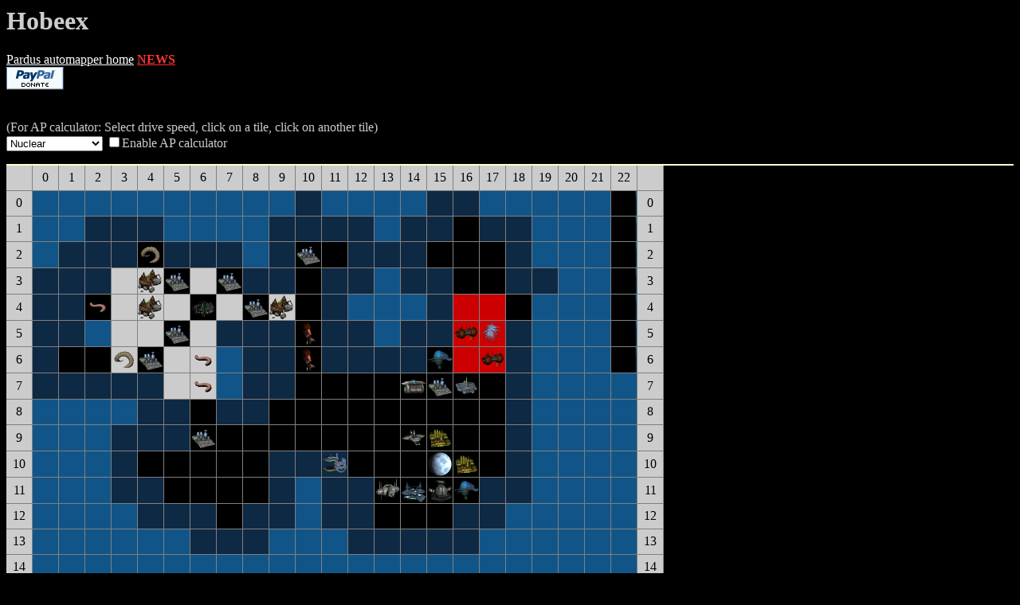

--- FILE ---
content_type: text/html
request_url: http://pardus.butterfat.net/pardusmapper/maps/orion/Hobeex.html
body_size: 4536
content:
<!-- vim:set filetype=html: -->
<html>
<head>
<title>Pardus Automapper sector map Hobeex</title>
<link type="text/css" rel="stylesheet" href="../../style.css" />
<script type="text/javascript">
    var graph=new Array([[[3,7],[3,8],[3,6]],10,0],[[[3,2],[3,11],[3,12],[3,10]],15,0],[[[3,1],[3,12],[3,13],[3,11]],16,0],[[[3,4],[3,16],[3,17],[3,15]],2,1],[[[3,5],[3,3],[3,17],[3,18],[3,16]],3,1],[[[3,4],[3,18],[3,19],[3,17]],4,1],[[[3,7],[3,22],[3,23],[3,0]],9,1],[[[3,8],[3,6],[3,23],[3,24],[3,22],[3,0]],10,1],[[[3,9],[3,7],[3,24],[3,25],[3,23],[3,0]],11,1],[[[3,8],[3,25],[3,26],[3,24]],12,1],[[[3,11],[3,27],[3,28],[3,26],[3,1]],14,1],[[[3,12],[3,10],[3,28],[3,29],[3,27],[3,1],[3,2]],15,1],[[[3,14],[3,12],[3,30],[3,31],[3,29],[3,2]],17,1],[[[3,13],[3,31],[3,30]],18,1],[[[3,16],[3,33],[3,34],[3,32],[3,3]],1,2],[[[3,17],[3,15],[3,34],[3,35],[3,33],[3,3],[3,4]],2,2],[[[3,18],[3,16],[3,35],[3,36],[3,34],[3,4],[3,5],[3,3]],3,2],[[[3,20],[3,18],[3,37],[3,38],[3,36],[3,5]],5,2],[[[3,21],[3,19],[3,38],[3,39],[3,37]],6,2],[[[3,20],[3,39],[3,40],[3,38]],7,2],[[[3,23],[3,41],[3,42],[3,40],[3,6],[3,7]],9,2],[[[3,26],[3,24],[3,44],[3,43],[3,9],[3,8]],12,2],[[[3,27],[3,25],[3,45],[3,44],[3,10],[3,9]],13,2],[[[3,28],[3,26],[3,45],[3,46],[3,10],[3,11]],14,2],[[[3,30],[3,49],[3,50],[3,48],[3,14],[3,13]],18,2],[[[3,33],[3,51],[3,52],[3,15]],0,3],[[[3,34],[3,32],[3,52],[3,53],[3,51],[3,15],[3,16]],1,3],[[[3,35],[3,33],[3,53],[3,54],[3,52],[3,16],[3,17],[3,15]],2,3],[[[2,36],[2,34],[2,54],[2,55],[2,53],[2,17],[2,18],[2,16]],3,3],[[[2,37],[2,35],[2,55],[2,56],[2,54],[2,18],[2,19],[2,17]],4,3],[[[2,39],[2,37],[2,57],[2,58],[2,56],[2,20],[2,21],[2,19]],6,3],[[[3,41],[3,39],[3,59],[3,60],[3,58],[3,22],[3,21]],8,3],[[[3,42],[3,40],[3,60],[3,61],[3,59],[3,22],[3,23]],9,3],[[[3,44],[3,42],[3,62],[3,61],[3,24],[3,25],[3,23]],11,3],[[[3,43],[3,62],[3,25],[3,26],[3,24]],12,3],[[[3,46],[3,63],[3,27],[3,28],[3,26]],14,3],[[[3,47],[3,45],[3,63],[3,64],[3,28],[3,29],[3,27]],15,3],[[[3,50],[3,48],[3,66],[3,65],[3,31],[3,30]],18,3],[[[3,49],[3,66],[3,31]],19,3],[[[3,52],[3,67],[3,68],[3,32],[3,33]],0,4],[[[3,53],[3,51],[3,68],[3,67],[3,33],[3,34],[3,32]],1,4],[[[2,55],[2,53],[2,69],[2,70],[2,35],[2,36],[2,34]],3,4],[[[2,56],[2,54],[2,70],[2,71],[2,69],[2,36],[2,37],[2,35]],4,4],[[[2,57],[2,55],[2,71],[2,72],[2,70],[2,37],[2,38],[2,36]],5,4],[[[2,59],[2,57],[2,73],[2,74],[2,72],[2,39],[2,40],[2,38]],7,4],[[[2,61],[2,59],[2,75],[2,76],[2,74],[2,41],[2,42],[2,40]],9,4],[[[3,61],[3,77],[3,78],[3,76],[3,43],[3,44],[3,42]],11,4],[[[3,64],[3,80],[3,81],[3,79],[3,46],[3,47],[3,45]],15,4],[[[1,65],[1,63],[1,81],[1,82],[1,80],[1,47],[1,48],[1,46]],16,4],[[[1,66],[1,64],[1,82],[1,83],[1,81],[1,48],[1,49],[1,47]],17,4],[[[3,68],[3,84],[3,85],[3,51],[3,52]],0,5],[[[3,67],[3,85],[3,86],[3,84],[3,52],[3,53],[3,51]],1,5],[[[2,70],[2,87],[2,88],[2,86],[2,54],[2,55],[2,53]],3,5],[[[2,71],[2,69],[2,88],[2,89],[2,87],[2,55],[2,56],[2,54]],4,5],[[[2,73],[2,71],[2,90],[2,89],[2,57],[2,58],[2,56]],6,5],[[[3,74],[3,72],[3,91],[3,90],[3,58],[3,59],[3,57]],7,5],[[[3,75],[3,73],[3,91],[3,92],[3,59],[3,60],[3,58]],8,5],[[[3,76],[3,74],[3,92],[3,93],[3,91],[3,60],[3,61],[3,59]],9,5],[[[3,78],[3,76],[3,94],[3,95],[3,93],[3,62],[3,61]],11,5],[[[3,77],[3,95],[3,96],[3,94],[3,62]],12,5],[[[3,80],[3,97],[3,98],[3,96],[3,63]],14,5],[[[3,81],[3,79],[3,98],[3,99],[3,97],[3,63],[3,64]],15,5],[[[1,82],[1,80],[1,99],[1,100],[1,98],[1,64],[1,65],[1,63]],16,5],[[[1,83],[1,81],[1,100],[1,101],[1,99],[1,65],[1,66],[1,64]],17,5],[[[3,82],[3,101],[3,100],[3,66],[3,65]],18,5],[[[3,85],[3,102],[3,103],[3,67],[3,68]],0,6],[[[2,88],[2,86],[2,105],[2,106],[2,104],[2,69],[2,70]],3,6],[[[2,90],[2,88],[2,107],[2,108],[2,106],[2,71],[2,72],[2,70]],5,6],[[[2,89],[2,108],[2,107],[2,72],[2,73],[2,71]],6,6],[[[3,92],[3,109],[3,110],[3,74],[3,75],[3,73]],8,6],[[[3,93],[3,91],[3,110],[3,111],[3,109],[3,75],[3,76],[3,74]],9,6],[[[3,95],[3,93],[3,112],[3,113],[3,111],[3,77],[3,78],[3,76]],11,6],[[[3,96],[3,94],[3,113],[3,114],[3,112],[3,78],[3,77]],12,6],[[[3,97],[3,95],[3,114],[3,115],[3,113],[3,79],[3,78]],13,6],[[[3,98],[3,96],[3,115],[3,116],[3,114],[3,79],[3,80]],14,6],[[[1,100],[1,98],[1,117],[1,118],[1,116],[1,81],[1,82],[1,80]],16,6],[[[1,101],[1,99],[1,118],[1,119],[1,117],[1,82],[1,83],[1,81]],17,6],[[[3,100],[3,119],[3,118],[3,83],[3,82]],18,6],[[[3,103],[3,84],[3,85]],0,7],[[[3,104],[3,102],[3,85],[3,86],[3,84]],1,7],[[[3,105],[3,103],[3,86],[3,87],[3,85]],2,7],[[[3,106],[3,104],[3,120],[3,87],[3,88],[3,86]],3,7],[[[3,107],[3,105],[3,120],[3,121],[3,88],[3,89],[3,87]],4,7],[[[2,108],[2,106],[2,121],[2,122],[2,120],[2,89],[2,90],[2,88]],5,7],[[[2,107],[2,122],[2,123],[2,121],[2,90],[2,89]],6,7],[[[3,110],[3,124],[3,125],[3,123],[3,91],[3,92]],8,7],[[[3,111],[3,109],[3,125],[3,126],[3,124],[3,92],[3,93],[3,91]],9,7],[[[3,118],[3,134],[3,133],[3,101],[3,100]],18,7],[[[3,121],[3,136],[3,137],[3,135],[3,106],[3,107],[3,105]],4,8],[[[3,122],[3,120],[3,137],[3,138],[3,136],[3,107],[3,108],[3,106]],5,8],[[[3,124],[3,122],[3,139],[3,140],[3,138],[3,109],[3,108]],7,8],[[[3,125],[3,123],[3,140],[3,141],[3,139],[3,109],[3,110]],8,8],[[[3,133],[3,150],[3,149],[3,119],[3,118]],18,8],[[[3,136],[3,151],[3,152],[3,120]],3,9],[[[3,137],[3,135],[3,152],[3,153],[3,151],[3,120],[3,121]],4,9],[[[3,138],[3,136],[3,153],[3,154],[3,152],[3,121],[3,122],[3,120]],5,9],[[[3,149],[3,166],[3,165],[3,134],[3,133]],18,9],[[[3,152],[3,167],[3,168],[3,135],[3,136]],3,10],[[[3,158],[3,156],[3,173],[3,172],[3,141],[3,142],[3,140]],9,10],[[[3,159],[3,157],[3,174],[3,173],[3,142],[3,143],[3,141]],10,10],[[[3,160],[3,158],[3,174],[3,175],[3,143],[3,144],[3,142]],11,10],[[[3,165],[3,181],[3,180],[3,150],[3,149]],18,10],[[[3,168],[3,182],[3,151],[3,152]],3,11],[[[3,169],[3,167],[3,182],[3,183],[3,152],[3,153],[3,151]],4,11],[[[3,172],[3,187],[3,186],[3,157],[3,158],[3,156]],9,11],[[[3,175],[3,188],[3,189],[3,159],[3,160],[3,158]],11,11],[[[3,176],[3,174],[3,189],[3,190],[3,188],[3,160],[3,161],[3,159]],12,11],[[[3,181],[3,179],[3,194],[3,193],[3,165],[3,166],[3,164]],17,11],[[[3,180],[3,194],[3,166],[3,165]],18,11],[[[3,183],[3,168],[3,169],[3,167]],4,12],[[[3,184],[3,182],[3,195],[3,169],[3,170],[3,168]],5,12],[[[3,185],[3,183],[3,195],[3,196],[3,170],[3,171],[3,169]],6,12],[[[3,187],[3,185],[3,197],[3,196],[3,172],[3,173],[3,171]],8,12],[[[3,186],[3,197],[3,173],[3,172]],9,12],[[[3,189],[3,198],[3,174],[3,175]],11,12],[[[3,190],[3,188],[3,198],[3,199],[3,175],[3,176],[3,174]],12,12],[[[3,194],[3,192],[3,202],[3,201],[3,179],[3,180],[3,178]],16,12],[[[3,193],[3,202],[3,180],[3,181],[3,179]],17,12],[[[3,196],[3,184],[3,185],[3,183]],6,13],[[[3,197],[3,195],[3,185],[3,186],[3,184]],7,13],[[[3,196],[3,186],[3,187],[3,185]],8,13],[[[3,199],[3,189],[3,190],[3,188]],12,13],[[[3,200],[3,198],[3,190],[3,191],[3,189]],13,13],[[[3,201],[3,199],[3,191],[3,192],[3,190]],14,13],[[[3,202],[3,200],[3,192],[3,193],[3,191]],15,13],[[[3,201],[3,193],[3,194],[3,192]],16,13]);
    </script>
    <script src="../../cookies.js"></script>
    <script src="../../mcc.js"></script>
</head>
<body>
    <h1>Hobeex</h1>
    <a href="/pardusmapper/">Pardus automapper home</a>
<a href="/pardusmapper/news.shtml" style="font-weight: bold;color: #ff3333;">NEWS</a>
<form action="https://www.paypal.com/cgi-bin/webscr" method="post">
    <input type="hidden" name="cmd" value="_donations">
    <input type="hidden" name="business" value="payment@butterfat.net">
    <input type="hidden" name="item_name" value="Pardus buttermapper donation">
    <input type="hidden" name="no_shipping" value="1">
    <input type="hidden" name="currency_code" value="USD">
    <input type="hidden" name="return" value="http://pardus.butterfat.net/">
    <input type="hidden" name="cancel_return" value="http://pardus.butterfat.net/">
    <input type="image" src="https://www.sandbox.paypal.com/en_US/i/btn/x-click-but7.gif" 
    border="0" name="submit" alt="Make payments with PayPal - it's fast, free and secure!">
    <img alt="" border="0"
    src="https://www.paypal.com/en_US/i/scr/pixel.gif"
    width="1" height="1">
</form>


<br/>

    (For AP calculator: Select drive speed, click on a tile, click on another tile)
    <div>
        <form>
<select id="drivespeed" name="ds" onchange="newds()">
    <option value="1">Nuclear</option>
    <option value="2">Fusion</option>
    <option value="2">Enh. Fusion</option>
    <option value="3">Ion</option>
    <option value="4">Anti-matter</option>
    <option value="4">Enh. Anti-matter</option>
    <option value="5">Hyper</option>
    <option value="6">Interphased</option>
    <option value="6">Enh. Interphased</option>
</select>
            <input type="checkbox" id="apcalc_enabled" name="apcalc_enabled" onchange="en_dis_ap_calc(this)"><label for="apcalc_enabled">Enable AP calculator</label>
        </form>
    </div>
    <div id="apcalc_result"></div>

    <table border="0" id="map" cellspacing="0" cellpadding="0">
        <tr><td class="xy">&nbsp;</td><td class="xy">0</td><td class="xy">1</td><td class="xy">2</td><td class="xy">3</td><td class="xy">4</td><td class="xy">5</td><td class="xy">6</td><td class="xy">7</td><td class="xy">8</td><td class="xy">9</td><td class="xy">10</td><td class="xy">11</td><td class="xy">12</td><td class="xy">13</td><td class="xy">14</td><td class="xy">15</td><td class="xy">16</td><td class="xy">17</td><td class="xy">18</td><td class="xy">19</td><td class="xy">20</td><td class="xy">21</td><td class="xy">22</td><td class="xy">&nbsp;</td></tr><tr>
<td class="xy">0</td><td class="emax">.</td><td class="emax">.</td><td class="emax">.</td><td class="emax">.</td><td class="emax">.</td><td class="emax">.</td><td class="emax">.</td><td class="emax">.</td><td class="emax">.</td><td class="emax">.</td><td class="energy">.</td><td class="emax">.</td><td class="emax">.</td><td class="emax">.</td><td class="emax">.</td><td id="1" class="energy">.</td><td id="2" class="energy">.</td><td class="emax">.</td><td class="emax">.</td><td class="emax">.</td><td class="emax">.</td><td class="emax">.</td><td class="nod"></td><td class="xy">0</td></tr>
<tr>
<td class="xy">1</td><td class="emax">.</td><td class="emax">.</td><td id="3" class="energy">.</td><td id="4" class="energy">.</td><td id="5" class="energy">.</td><td class="emax">.</td><td class="emax">.</td><td class="emax">.</td><td class="emax">.</td><td id="6" class="energy">.</td><td id="7" class="energy">.</td><td id="8" class="energy">.</td><td id="9" class="energy">.</td><td class="emax">.</td><td id="10" class="energy">.</td><td id="11" class="energy">.</td><td id="12" class="spa">.</td><td id="13" class="energy">.</td><td id="14" class="energy">.</td><td class="emax">.</td><td class="emax">.</td><td class="emax">.</td><td class="nod"></td><td class="xy">1</td></tr>
<tr>
<td class="xy">2</td><td class="emax">.</td><td id="15" class="energy">.</td><td id="16" class="energy">.</td><td id="17" class="energy">.</td><td id="18" class="spa"><img src="../tiles/opponents/space_worm_albino.png" class="x32" alt="! Space worm albino 
2015-04-07 00:54:43" title="! Space worm albino 
2015-04-07 00:54:43" /></td><td id="19" class="energy">.</td><td id="20" class="energy">.</td><td id="21" class="energy">.</td><td class="emax">.</td><td id="22" class="energy">.</td><td id="23" class="spa"><img src="../tiles/foregrounds/smelting_facility.png" class="x32" alt="B Smelting facility 
2015-04-07 00:28:11" title="B Smelting facility 
2015-04-07 00:28:11" /></td><td id="24" class="spa">.</td><td id="25" class="energy">.</td><td id="26" class="energy">.</td><td id="27" class="energy">.</td><td id="28" class="spa">.</td><td id="29" class="spa">.</td><td id="30" class="spa">.</td><td id="31" class="energy">.</td><td class="emax">.</td><td class="emax">.</td><td class="emax">.</td><td class="nod"></td><td class="xy">2</td></tr>
<tr>
<td class="xy">3</td><td id="32" class="energy">.</td><td id="33" class="energy">.</td><td id="34" class="energy">.</td><td id="35" class="ast">.</td><td id="36" class="ast"><img src="../tiles/foregrounds/asteroid_mine.png" class="x32" alt="B Asteroid mine 
2015-04-07 00:54:43" title="B Asteroid mine 
2015-04-07 00:54:43" /></td><td id="37" class="spa"><img src="../tiles/foregrounds/smelting_facility.png" class="x32" alt="B Smelting facility 
2015-04-07 00:54:43" title="B Smelting facility 
2015-04-07 00:54:43" /></td><td id="38" class="ast">.</td><td id="39" class="spa"><img src="../tiles/foregrounds/smelting_facility.png" class="x32" alt="B Smelting facility 
2015-04-07 00:54:43" title="B Smelting facility 
2015-04-07 00:54:43" /></td><td id="40" class="energy">.</td><td id="41" class="energy">.</td><td id="42" class="spa">.</td><td id="43" class="energy">.</td><td id="44" class="energy">.</td><td class="emax">.</td><td id="45" class="energy">.</td><td id="46" class="energy">.</td><td id="47" class="spa">.</td><td id="48" class="spa">.</td><td id="49" class="energy">.</td><td id="50" class="energy">.</td><td class="emax">.</td><td class="emax">.</td><td class="nod"></td><td class="xy">3</td></tr>
<tr>
<td class="xy">4</td><td id="51" class="energy">.</td><td id="52" class="energy">.</td><td id="53" class="spa"><img src="../tiles/opponents/space_maggot.png" class="x32" alt="! Space maggot 
2015-04-07 00:54:43" title="! Space maggot 
2015-04-07 00:54:43" /></td><td id="54" class="ast">.</td><td id="55" class="ast"><img src="../tiles/foregrounds/asteroid_mine.png" class="x32" alt="B Asteroid mine 
2015-04-07 00:54:43" title="B Asteroid mine 
2015-04-07 00:54:43" /></td><td id="56" class="ast">.</td><td id="57" class="spa"><img src="../tiles/foregrounds/recyclotron.png" class="x32" alt="B Recyclotron 
2015-04-07 00:54:43" title="B Recyclotron 
2015-04-07 00:54:43" /></td><td id="58" class="ast">.</td><td id="59" class="spa"><img src="../tiles/foregrounds/smelting_facility.png" class="x32" alt="B Smelting facility 
2015-04-07 00:28:11" title="B Smelting facility 
2015-04-07 00:28:11" /></td><td id="60" class="ast"><img src="../tiles/foregrounds/asteroid_mine.png" class="x32" alt="B Asteroid mine 
2015-04-07 00:28:11" title="B Asteroid mine 
2015-04-07 00:28:11" /></td><td id="61" class="spa">.</td><td id="62" class="energy">.</td><td class="emax">.</td><td class="emax">.</td><td class="emax">.</td><td id="63" class="energy">.</td><td id="64" class="neb">.</td><td id="65" class="neb">.</td><td id="66" class="spa">.</td><td class="emax">.</td><td class="emax">.</td><td class="emax">.</td><td class="nod"></td><td class="xy">4</td></tr>
<tr>
<td class="xy">5</td><td id="67" class="energy">.</td><td id="68" class="energy">.</td><td class="emax">.</td><td id="69" class="ast">.</td><td id="70" class="ast">.</td><td id="71" class="spa"><img src="../tiles/foregrounds/smelting_facility.png" class="x32" alt="B Smelting facility 
2015-04-07 00:54:43" title="B Smelting facility 
2015-04-07 00:54:43" /></td><td id="72" class="ast">.</td><td id="73" class="energy">.</td><td id="74" class="energy">.</td><td id="75" class="energy">.</td><td id="76" class="spa"><img src="../tiles/opponents/bio_scavenger.png" class="x32" alt="! Bio scavenger 
2015-04-07 00:53:24" title="! Bio scavenger 
2015-04-07 00:53:24" /></td><td id="77" class="energy">.</td><td id="78" class="energy">.</td><td class="emax">.</td><td id="79" class="energy">.</td><td id="80" class="energy">.</td><td id="81" class="neb"><img src="../tiles/foregrounds/chemical_laboratory.png" class="x32" alt="B Chemical laboratory 
2015-04-07 00:53:24" title="B Chemical laboratory 
2015-04-07 00:53:24" /></td><td id="82" class="neb"><img src="../tiles/opponents/frost_crystal.png" class="x32" alt="! Frost crystal 
2015-04-07 00:53:24" title="! Frost crystal 
2015-04-07 00:53:24" /></td><td id="83" class="energy">.</td><td class="emax">.</td><td class="emax">.</td><td class="emax">.</td><td class="nod"></td><td class="xy">5</td></tr>
<tr>
<td class="xy">6</td><td id="84" class="energy">.</td><td id="85" class="spa">.</td><td id="86" class="spa">.</td><td id="87" class="ast"><img src="../tiles/opponents/space_worm_albino.png" class="x32" alt="! Space worm albino 
2015-04-07 00:54:43" title="! Space worm albino 
2015-04-07 00:54:43" /></td><td id="88" class="spa"><img src="../tiles/foregrounds/smelting_facility.png" class="x32" alt="B Smelting facility 
2015-04-07 00:54:43" title="B Smelting facility 
2015-04-07 00:54:43" /></td><td id="89" class="ast">.</td><td id="90" class="ast"><img src="../tiles/opponents/space_maggot.png" class="x32" alt="! Space maggot 
2015-04-07 00:54:43" title="! Space maggot 
2015-04-07 00:54:43" /></td><td class="emax">.</td><td id="91" class="energy">.</td><td id="92" class="energy">.</td><td id="93" class="spa"><img src="../tiles/opponents/bio_scavenger.png" class="x32" alt="! Bio scavenger 
2015-04-06 21:34:41" title="! Bio scavenger 
2015-04-06 21:34:41" /></td><td id="94" class="energy">.</td><td id="95" class="energy">.</td><td id="96" class="energy">.</td><td id="97" class="energy">.</td><td id="98" class="spa"><img src="../tiles/foregrounds/space_farm.png" class="x32" alt="B Space farm 
2015-04-06 21:34:41" title="B Space farm 
2015-04-06 21:34:41" /></td><td id="99" class="neb">.</td><td id="100" class="neb"><img src="../tiles/foregrounds/chemical_laboratory.png" class="x32" alt="B Chemical laboratory 
2015-04-06 21:34:41" title="B Chemical laboratory 
2015-04-06 21:34:41" /></td><td id="101" class="energy">.</td><td class="emax">.</td><td class="emax">.</td><td class="emax">.</td><td class="nod"></td><td class="xy">6</td></tr>
<tr>
<td class="xy">7</td><td id="102" class="energy">.</td><td id="103" class="energy">.</td><td id="104" class="energy">.</td><td id="105" class="energy">.</td><td id="106" class="energy">.</td><td id="107" class="ast">.</td><td id="108" class="ast"><img src="../tiles/opponents/space_maggot.png" class="x32" alt="! Space maggot 
2015-04-07 00:54:43" title="! Space maggot 
2015-04-07 00:54:43" /></td><td class="emax">.</td><td id="109" class="energy">.</td><td id="110" class="energy">.</td><td id="111" class="spa">.</td><td id="112" class="spa">.</td><td id="113" class="spa">.</td><td id="114" class="spa">.</td><td id="115" class="spa"><img src="../tiles/foregrounds/droid_assembly_complex.png" class="x32" alt="B Droid assembly complex 
2015-04-06 21:34:41" title="B Droid assembly complex 
2015-04-06 21:34:41" /></td><td id="116" class="spa"><img src="../tiles/foregrounds/smelting_facility.png" class="x32" alt="B Smelting facility 
2015-04-06 21:34:41" title="B Smelting facility 
2015-04-06 21:34:41" /></td><td id="117" class="spa"><img src="../tiles/foregrounds/medical_laboratory.png" class="x32" alt="B Medical laboratory 
2014-10-30 20:23:39" title="B Medical laboratory 
2014-10-30 20:23:39" /></td><td id="118" class="spa">.</td><td id="119" class="energy">.</td><td class="emax">.</td><td class="emax">.</td><td class="emax">.</td><td class="emax">.</td><td class="xy">7</td></tr>
<tr>
<td class="xy">8</td><td class="emax">.</td><td class="emax">.</td><td class="emax">.</td><td class="emax">.</td><td id="120" class="energy">.</td><td id="121" class="energy">.</td><td id="122" class="spa">.</td><td id="123" class="energy">.</td><td id="124" class="energy">.</td><td id="125" class="spa">.</td><td id="126" class="spa">.</td><td id="127" class="spa">.</td><td id="128" class="spa">.</td><td id="129" class="spa">.</td><td id="130" class="spa">.</td><td id="131" class="spa">.</td><td id="132" class="spa">.</td><td id="133" class="spa">.</td><td id="134" class="energy">.</td><td class="emax">.</td><td class="emax">.</td><td class="emax">.</td><td class="emax">.</td><td class="xy">8</td></tr>
<tr>
<td class="xy">9</td><td class="emax">.</td><td class="emax">.</td><td class="emax">.</td><td id="135" class="energy">.</td><td id="136" class="energy">.</td><td id="137" class="energy">.</td><td id="138" class="spa"><img src="../tiles/foregrounds/smelting_facility.png" class="x32" alt="B Smelting facility 
2015-04-07 00:54:43" title="B Smelting facility 
2015-04-07 00:54:43" /></td><td id="139" class="spa">.</td><td id="140" class="spa">.</td><td id="141" class="spa">.</td><td id="142" class="spa">.</td><td id="143" class="spa">.</td><td id="144" class="spa">.</td><td id="145" class="spa">.</td><td id="146" class="spa"><img src="../tiles/foregrounds/plastics_facility.png" class="x32" alt="B Plastics facility 
2015-04-06 21:34:41" title="B Plastics facility 
2015-04-06 21:34:41" /></td><td id="147" class="spa"><img src="../tiles/foregrounds/brewery.png" class="x32" alt="B Brewery 
2015-04-06 21:34:41" title="B Brewery 
2015-04-06 21:34:41" /></td><td id="148" class="spa">.</td><td id="149" class="spa">.</td><td id="150" class="energy">.</td><td class="emax">.</td><td class="emax">.</td><td class="emax">.</td><td class="emax">.</td><td class="xy">9</td></tr>
<tr>
<td class="xy">10</td><td class="emax">.</td><td class="emax">.</td><td class="emax">.</td><td id="151" class="energy">.</td><td id="152" class="spa">.</td><td id="153" class="spa">.</td><td id="154" class="spa">.</td><td id="155" class="spa">.</td><td id="156" class="spa">.</td><td id="157" class="energy">.</td><td id="158" class="energy">.</td><td id="159" class="energy"><img src="../tiles/foregrounds/energy_well_tradeoff.png" class="x32" alt="B Energy well (trade off) 
2015-04-06 21:34:41" title="B Energy well (trade off) 
2015-04-06 21:34:41" /></td><td id="160" class="spa">.</td><td id="161" class="spa">.</td><td id="162" class="spa">.</td><td id="163" class="spa"><img src="../tiles/foregrounds/planet_i.png" class="x32" </td><td id="164" class="spa"><img src="../tiles/foregrounds/brewery.png" class="x32" alt="B Brewery 
2015-04-06 21:34:41" title="B Brewery 
2015-04-06 21:34:41" /></td><td id="165" class="spa">.</td><td id="166" class="energy">.</td><td class="emax">.</td><td class="emax">.</td><td class="emax">.</td><td class="emax">.</td><td class="xy">10</td></tr>
<tr>
<td class="xy">11</td><td class="emax">.</td><td class="emax">.</td><td class="emax">.</td><td id="167" class="energy">.</td><td id="168" class="energy">.</td><td id="169" class="spa">.</td><td id="170" class="spa">.</td><td id="171" class="spa">.</td><td id="172" class="spa">.</td><td id="173" class="energy">.</td><td class="emax">.</td><td id="174" class="energy">.</td><td id="175" class="energy">.</td><td id="176" class="spa"><img src="../tiles/foregrounds/electronics_facility.png" class="x32" alt="B Electronics facility 
2015-04-06 21:34:41" title="B Electronics facility 
2015-04-06 21:34:41" /></td><td id="177" class="spa"><img src="../tiles/foregrounds/handweapons_factory.png" class="x32" alt="B Handweapons factory 
2015-04-06 21:34:41" title="B Handweapons factory 
2015-04-06 21:34:41" /></td><td id="178" class="spa"><img src="../tiles/foregrounds/robot_factory.png" class="x32" alt="B Robot factory 
2015-04-06 21:34:41" title="B Robot factory 
2015-04-06 21:34:41" /></td><td id="179" class="spa"><img src="../tiles/foregrounds/space_farm.png" class="x32" alt="B Space farm 
2015-04-06 21:34:41" title="B Space farm 
2015-04-06 21:34:41" /></td><td id="180" class="energy">.</td><td id="181" class="energy">.</td><td class="emax">.</td><td class="emax">.</td><td class="emax">.</td><td class="emax">.</td><td class="xy">11</td></tr>
<tr>
<td class="xy">12</td><td class="emax">.</td><td class="emax">.</td><td class="emax">.</td><td class="emax">.</td><td id="182" class="energy">.</td><td id="183" class="energy">.</td><td id="184" class="energy">.</td><td id="185" class="spa">.</td><td id="186" class="energy">.</td><td id="187" class="energy">.</td><td class="emax">.</td><td id="188" class="energy">.</td><td id="189" class="energy">.</td><td id="190" class="spa">.</td><td id="191" class="spa">.</td><td id="192" class="spa">.</td><td id="193" class="energy">.</td><td id="194" class="energy">.</td><td class="emax">.</td><td class="emax">.</td><td class="emax">.</td><td class="emax">.</td><td class="emax">.</td><td class="xy">12</td></tr>
<tr>
<td class="xy">13</td><td class="emax">.</td><td class="emax">.</td><td class="emax">.</td><td class="emax">.</td><td class="emax">.</td><td class="emax">.</td><td id="195" class="energy">.</td><td id="196" class="energy">.</td><td id="197" class="energy">.</td><td class="emax">.</td><td class="emax">.</td><td class="emax">.</td><td id="198" class="energy">.</td><td id="199" class="energy">.</td><td id="200" class="energy">.</td><td id="201" class="energy">.</td><td id="202" class="energy">.</td><td class="emax">.</td><td class="emax">.</td><td class="emax">.</td><td class="emax">.</td><td class="emax">.</td><td class="emax">.</td><td class="xy">13</td></tr>
<tr>
<td class="xy">14</td><td class="emax">.</td><td class="emax">.</td><td class="emax">.</td><td class="emax">.</td><td class="emax">.</td><td class="emax">.</td><td class="emax">.</td><td class="emax">.</td><td class="emax">.</td><td class="emax">.</td><td class="emax">.</td><td class="emax">.</td><td class="emax">.</td><td class="emax">.</td><td class="emax">.</td><td class="emax">.</td><td class="emax">.</td><td class="emax">.</td><td class="emax">.</td><td class="emax">.</td><td class="emax">.</td><td class="emax">.</td><td class="emax">.</td><td class="xy">14</td></tr>
<tr>
<td class="xy">15</td><td class="emax">.</td><td class="emax">.</td><td class="emax">.</td><td class="emax">.</td><td class="emax">.</td><td class="emax">.</td><td class="emax">.</td><td class="emax">.</td><td class="emax">.</td><td class="emax">.</td><td class="emax">.</td><td class="emax">.</td><td class="emax">.</td><td class="emax">.</td><td class="emax">.</td><td class="emax">.</td><td class="emax">.</td><td class="emax">.</td><td class="emax">.</td><td class="emax">.</td><td class="emax">.</td><td class="emax">.</td><td class="emax">.</td><td class="xy">15</td></tr>
<tr>
<td class="xy">16</td><td class="emax">.</td><td class="emax">.</td><td class="emax">.</td><td class="emax">.</td><td class="emax">.</td><td class="emax">.</td><td class="emax">.</td><td class="emax">.</td><td class="emax">.</td><td class="emax">.</td><td class="emax">.</td><td class="emax">.</td><td class="emax">.</td><td class="emax">.</td><td class="emax">.</td><td class="emax">.</td><td class="emax">.</td><td class="emax">.</td><td class="emax">.</td><td class="emax">.</td><td class="emax">.</td><td class="nod"></td><td class="nod"></td><td class="xy">16</td></tr>
<tr>
<td class="xy">17</td><td class="nod"></td><td class="nod"></td><td class="nod"></td><td class="emax">.</td><td class="emax">.</td><td class="emax">.</td><td class="emax">.</td><td class="emax">.</td><td class="emax">.</td><td class="emax">.</td><td class="emax">.</td><td class="emax">.</td><td class="nod"></td><td class="nod"></td><td class="nod"></td><td class="nod"></td><td class="nod"></td><td class="nod"></td><td class="nod"></td><td class="nod"></td><td class="nod"></td><td class="nod"></td><td class="nod"></td><td class="xy">17</td></tr>
<tr><td class="xy">&nbsp;</td><td class="xy">0</td><td class="xy">1</td><td class="xy">2</td><td class="xy">3</td><td class="xy">4</td><td class="xy">5</td><td class="xy">6</td><td class="xy">7</td><td class="xy">8</td><td class="xy">9</td><td class="xy">10</td><td class="xy">11</td><td class="xy">12</td><td class="xy">13</td><td class="xy">14</td><td class="xy">15</td><td class="xy">16</td><td class="xy">17</td><td class="xy">18</td><td class="xy">19</td><td class="xy">20</td><td class="xy">21</td><td class="xy">22</td><td class="xy">&nbsp;</td></tr><tr><td class="xy">&nbsp;</td><td class="xy nod"><img src="../tiles/backgrounds/nodata.png"/></td><td class="xy nod"><img src="../tiles/backgrounds/nodata.png"/></td><td class="xy nod"><img src="../tiles/backgrounds/nodata.png"/></td><td class="xy nod"><img src="../tiles/backgrounds/nodata.png"/></td><td class="xy nod"><img src="../tiles/backgrounds/nodata.png"/></td><td class="xy nod"><img src="../tiles/backgrounds/nodata.png"/></td><td class="xy nod"><img src="../tiles/backgrounds/nodata.png"/></td><td class="xy nod"><img src="../tiles/backgrounds/nodata.png"/></td><td class="xy nod"><img src="../tiles/backgrounds/nodata.png"/></td><td class="xy nod"><img src="../tiles/backgrounds/nodata.png"/></td><td class="xy nod"><img src="../tiles/backgrounds/nodata.png"/></td><td class="xy nod"><img src="../tiles/backgrounds/nodata.png"/></td><td class="xy nod"><img src="../tiles/backgrounds/nodata.png"/></td><td class="xy nod"><img src="../tiles/backgrounds/nodata.png"/></td><td class="xy nod"><img src="../tiles/backgrounds/nodata.png"/></td><td class="xy nod"><img src="../tiles/backgrounds/nodata.png"/></td><td class="xy nod"><img src="../tiles/backgrounds/nodata.png"/></td><td class="xy nod"><img src="../tiles/backgrounds/nodata.png"/></td><td class="xy nod"><img src="../tiles/backgrounds/nodata.png"/></td><td class="xy nod"><img src="../tiles/backgrounds/nodata.png"/></td><td class="xy nod"><img src="../tiles/backgrounds/nodata.png"/></td><td class="xy nod"><img src="../tiles/backgrounds/nodata.png"/></td><td class="xy nod"><img src="../tiles/backgrounds/nodata.png"/></td><td class="xy">&nbsp;</td></tr>
    </table>

    <p>
    (last generation: Tue Mar 29 02:02:17 2016)
    </p>

    <!-- p>
    <a href="Hobeex.png">Download image</a> (last update: 2007-12-20 10:25:23)
    </p -->
    <ul>
        
    </ul>
    <script type="text/javascript">
        init_mcc();
    </script>
</body>
        </html>


--- FILE ---
content_type: text/css
request_url: http://pardus.butterfat.net/pardusmapper/style.css
body_size: 780
content:
body {
    background-color: #000000;
    color: #cccccc;
}
a {
    color: #ffffff;
}


/**** map styles ****/
.nod { background: url(/maps/tiles/backgrounds/nodata.png); }
#map td {
    width: 32px !important;
    height: 32px !important;
    color: #666666;
    border-right: 1px solid gray;
    border-bottom: 1px solid gray;
}

.xy {
    color: #000000 !important;
    background-color: #cccccc;
    width: 1em;
    height: 1em;
    text-align: center;
}
#map img {
    border: 0;
    width: 32px !important;
    height: 32px !important;
}

.vir {
    background-color: #00ff00;
    color: #00ff00 !important;
}
.em {
    background-color: #00cc00;
    color: #00cc00 !important;
}
.emax {
    background-color: #115588;
    color:  #115588 !important;
}
.energy {
    background-color: #0e2944;
    color: #0e2944 !important;
}
.ast {
    background-color: #cccccc;
    color: #cccccc !important;
}
.neb {
    background-color: #cc0000;
    color: #cc0000 !important;
}
.spa {
    background-color: #000000;
    color: #000000 !important;
}
.sb {
    background-color: #cc9933;
    color: #cc9933 !important;
}


.cluster {
    font-weight: bold;
    list-style-type: none;
}

.x32 {
    /* images, 32x32 pixels */
    width: 32px !important;
    height: 32px !important;
}


#apcalc_result { border: 1px solid #ffffcc; }


/**** universe map styles ****/

#universe td {
    width: 5em;
    height: 1em;
    text-align: center;
    font-size: 80%;
}

div#nav {
    position:fixed;
    top:40px;
    left:8px;
    width:170px;
    background-color:#404040;
    border-right:1px dashed black;
    opacity:0.2;
}
div#navbutton {
    position: fixed;
    top: 20px;
    left: 8px;
    background-color:#404040;
    border-right:1px dashed black;
    opacity: 0.7;
}
div#nav:hover {
    position:fixed;
    opacity:1.0;
}
div#nav b {
    display:list-item;
    list-style-type:none;
    border:1px solid #808080;
    text-transform:capitalize;
    font-variant:small-caps;
    padding-left:5px;
}
div#nav a{
    display:list-item;
    list-style-type:none;
    background-color:wheat;
    color:black;
    border:1px solid black;
    padding:1px;
    margin:2px;
    outline:2px solid #D8E3D7;
}
div#nav a:hover {
    background-color:white;
}
div#nav > div div.side {
    display:none;
}
div#nav > div:hover div.side {
    display:block;
    position:fixed;
    top:20px;
    left:179px;
    padding:60px 60px 60px 20px;
    margin:-60px -60px -60px -20px;
}
a.r { /* r=reflink */
    padding:350px;
    margin:-350px;
    display:block;
}



--- FILE ---
content_type: text/javascript
request_url: http://pardus.butterfat.net/pardusmapper/cookies.js
body_size: 232
content:
function setCookie(n,v) {
    var d=new Date();
    d=new Date(d.getTime() + (34*86400*1000));
    document.cookie=n + '=' + v + '; expires=' + d.toGMTString() ;
}
function getCookie(n) {
    var c=document.cookie;
    var offset=c.indexOf(n+"=");
    if(offset<0) {
        return 0;
    }
    offset=c.indexOf('=',offset)+1;
    return c.substr(offset,1);
}



--- FILE ---
content_type: text/javascript
request_url: http://pardus.butterfat.net/pardusmapper/mcc.js
body_size: 2674
content:
var ttypes=new Array('spa','neb','ast', 'energy','em','vir', 'sb');
var mc=new Array(11,16,25,  20,36,18, 5); // basic weights, to be modified by... 
var drivespeed=1; // set that based on the dropdown, in the init function
var fuel=new Array(100,125,100,150,200,150,225,250,225);

// array indices and Dijkstra's constants
var paths=0; // array paths stored at index 0
var x=1; // coordinates of node at 1,2
var y=2;
var distance=3; // distance flag stored at 1
var inpath=4; // inpath flag stored at index 2
var previous=5; // relaxation flag stored at index 3
var direction=6; // direction from previous to this node, at 6
var infty=16384; // infinity, or as close as we care to come
var GLength; // size of graph array

var start=null; // start and end points
var end=null;
var apcalc_enabled=0; // can now disable the calculator

// various borders
var plainborder=null; // we'll initialize this off an existing border later
var red='2px solid red';
var green='2px solid green';
var yellow='2px solid #ffffcc';

var engine=0;

function addtocost() {
    if(apcalc_enabled==0) {
        return;
    }
    GLength=graph.length;
    if(start!=null && end!=null) {
        unpath(graph,start.id,end.id);
    }
    if(!plainborder) {
        plainborder=this.style.border;
    }
    if(start==null) {
        start=this;
        this.style.border=green;
    } else if(end==null) {
        end=this;
        this.style.border=red;
    } else {
        start.style.border=plainborder;
        start=end;
        end=this;
        end.style.border=red;
        start.style.border=green;
    }
    if(start!=null && end!=null) {
        if(GLength > 500) {
            alert('Calculating route... this could take a few seconds\n(hit OK to start)');
        }
        Dijkstra(graph, start.id, end.id);
        var length=showpath(graph,start.id,end.id)-1;
        end.style.border=red;
        start.style.border=green;
        if(graph[end.id][distance]==0) {
            return true;
        }
        var output="APs: " + graph[end.id][distance] + " Tiles: " + length + " Approximate fuel: " + (length * fuel[engine]/1000);
        document.getElementById('apcalc_result').innerHTML=output;
        alert("Done calculating. See top of map.\n"+output);
    }
    return false;
}

function unpath(G,s,e) {
    unhighlight(e);
    if(e!=s) {
        unpath(G,s,G[e][previous]);
    }
}

function showpath(G,s,e) {
    var length=1;
    highlight(e,G[e][distance]);
    if(e!=s) {
        length+=showpath(G,s,G[e][previous]);
    }
    return length;
}

function highlight(id,x) {
    var t=document.getElementById(id);
    t.style.border=yellow;
    //document.getElementById(id).innerHTML=x;
    //document.getElementById(id).innerHTML=graph[id][direction];
}

function unhighlight(id) {
    var t=document.getElementById(id);
    t.style.border=plainborder;
}

function init_mcc() {
    var all=document.all?document.all : document.getElementsByTagName('td');
    for(var j=0;j<all.length;j++ ) {
        for(var i=0;i<ttypes.length;i++) {
            if(ttypes[i] == all[j].className) {
                all[j].onclick=addtocost;
            }
        }
    }
    if(getCookie('apcalc_enabled')=='y') {
        apcalc_enabled=1;
        document.getElementById('apcalc_enabled').checked=true;
    }
    var ds=document.getElementById('drivespeed');
    ds.selectedIndex=getCookie('drivespeed');
    newds();
}

function en_dis_ap_calc(me) {
    if(me.checked) {
        apcalc_enabled=1;
        setCookie('apcalc_enabled','y');
    }
    else {
        apcalc_enabled=0;
        setCookie('apcalc_enabled','n');
    }
}

function newds() {
    var ds=document.getElementById('drivespeed');
    drivespeed=ds.value;
    engine=ds.selectedIndex;
    setCookie('drivespeed',ds.selectedIndex);
}

function Dijkstra(G,s,e) {
    var i; // loop vars
    var j;
    var w; // "current" node
    var ret='';

    // initialise all distances to infinity, and all "previous" to null
    for(i=0; i<GLength; i++) {
        G[i][distance]=infty; 
        G[i][inpath]=false;
        G[i][previous]=null;
    }
    // distance of source is zero
    G[s][distance]=0;
    G[s][inpath]=false;
    G[s][direction]=calcdirection(G[e],G[s]);

    // for each vertex -- WHY? how does this run to completeness?
    // okay, it's for i=1 to n, where n is number of vertices
    for(j=0; j<GLength; j++) {
        // for each vertex G[i] which isn't in path, find the one with minimum distance to G[s]
        // add it to the path
        var min=infty+1;
        var minvert=0; // index of vertex with minimum distance
        for(i=0; i< GLength; i++) {
            if(!G[i][inpath] && G[i][distance]<min) {
                min=G[i][distance];
                minvert=i;
            }
        }
        if(w) {
            minvert=best(G,min,w,minvert);
        }
        w=G[minvert];
        w[inpath]=true;
        if(minvert==e) {// end if we found a path
            return;
        }

        // now, for each vertex not in the path, but connecting to w,
        // set its distance to w[distance] + hop cost (costi) or just leave it alone, whichever is smaller
        // also store where we came from. important!
        // also store the direction we came from
        for(i=0; i< w[paths].length; i++) {
            var c=w[paths][i][1]; // the vertex that w connects to
            var costi=mc[ w[paths][i][0] ] - drivespeed;
            var d=calcdirection(G[c],w);
            //if(d==1 || d==3 || d==7 || d==9) { 
            //    // make diagonal paths slightly more expensive
            //    // varamin's idea!!
            // but if we do, it breaks the total ap calculation. oh, well.
            //    costi+=1;
            //}
            var new_d=w[distance] + costi;
            if(new_d<G[c][distance] && !G[c][inpath]) {
                G[c][distance]=new_d;
                G[c][previous]=minvert;
                G[c][direction]=d;
            }
        }
    } // for each vertex -- main loop

    return;

} // Dijkstra


function best(G,min,w,minvert) {
    // Dijkstra's is fine, but our graph is such that often there are multiple nodes with minimum distance to G[s].
    // Due to our data structure, it prefers paths that jump to the up and left.
    // This leads to paths which are shortest but also crookeder than they have to be.
    // So now we find the node which has the minimum distance *and* keeps the same direction as how we got to w.
    var mindirdiff=100;
    var prev;
    for (var i=0; i< GLength; i++) {
        prev=G[i][previous];
        if(prev && !G[i][inpath] && G[i][distance]==min) {
            var dd=dirdiff(G[i][direction], G[prev][direction]);
            if(dd==0) { return i; }
            if(dd < mindirdiff) {
                mindirdiff=dd;
                minvert=i;
            }
        }
    }
    return minvert;
} // best

function dirdiff(n1, n2) {
    if(n2==n1) {
        return 0;
    }
    if(n2==1) {
        if(n1==2 || n1==4) { return 1; }
        if(n1==3 || n1==7) { return 2; }
        if(n1==6 || n1==8) { return 3; }
    }
    if(n2==2) {
        if(n1==1 || n1==3) { return 1; }
        if(n1==4 || n1==6) { return 2; }
        if(n1==7 || n1==9) { return 3; }
    }
    if(n2==3) {
        if(n1==2 || n1==6) { return 1; }
        if(n1==1 || n1==9) { return 2; }
        if(n1==4 || n1==8) { return 3; }
    }
    if(n2==4) {
        if(n1==1 || n1==7) { return 1; }
        if(n1==2 || n1==8) { return 2; }
        if(n1==3 || n1==9) { return 3; }
    }
    if(n2==6) {
        if(n1==3 || n1==9) { return 1; }
        if(n1==2 || n1==8) { return 2; }
        if(n1==1 || n1==7) { return 3; }
    }
    if(n2==7) {
        if(n1==4 || n1==8) { return 1; }
        if(n1==1 || n1==9) { return 2; }
        if(n1==2 || n1==6) { return 3; }
    }
    if(n2==8) {
        if(n1==7 || n1==9) { return 1; }
        if(n1==4 || n1==6) { return 2; }
        if(n1==1 || n1==3) { return 3; }
    }
    if(n2==9) {
        if(n1==8 || n1==6) { return 1; }
        if(n1==7 || n1==3) { return 2; }
        if(n1==4 || n1==2) { return 3; }
    }
    return 4;
}

function calcdirection(n1,n2) {
    if(n1[x]<n2[x]) {
        if(n1[y]<n2[y]) {
            return 1;
        }
        if(n1[y]==n2[y]) {
            return 4;
        }
        if(n1[y]>n2[y]) {
            return 7;
        }
    }
    if(n1[x]>n2[x]) {
        if(n1[y]<n2[y]) {
            return 3;
        }
        if(n1[y]==n2[y]) {
            return 6;
        }
        if(n1[y]>n2[y]) {
            return 9;
        }
    }
    if(n1[x]==n2[x]) {
        if(n1[y]<n2[y]) {
            return 2;
        }
        if(n1[y]>n2[y]) {
            return 8;
        }
    }
    return 0;
}

